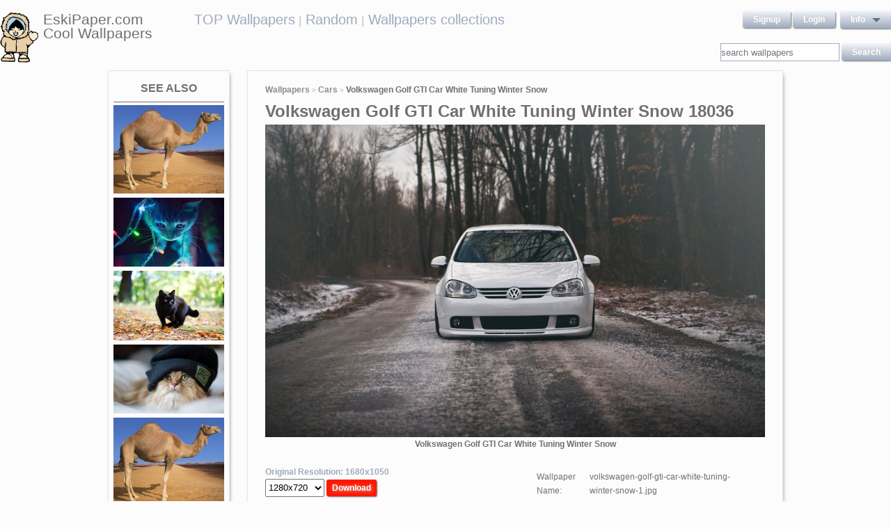

--- FILE ---
content_type: text/html; charset=UTF-8
request_url: https://eskipaper.com/volkswagen-golf-gti-car-white-tuning-winter-snow.html
body_size: 5966
content:
<!DOCTYPE html>
<html>
<head><!--0.4968--><meta charset="utf-8">
<meta name="description" content="View and Download for free this Volkswagen Golf GTI Car White Tuning Winter Snow wallpaper which comes in best available resolution of 1680x1050 in High Quality." />
<meta name="google-site-verification" content="My3JiJFTmmcrqEd7vRJOsb-aPdPOlYzOadZVFDJu-oE" />
<title>Volkswagen Golf GTI Car White Tuning Winter Snow wallpaper | 1680x1050 | #18036</title>
<link rel="stylesheet" href="https://eskipaper.com/custom/template/files/css/bootstrap.min.css">
<link rel="stylesheet" href="https://eskipaper.com/style.css">
<script type="application/javascript" src="https://eskipaper.com/files/js/jquery.js"></script>
<!--[if IE]>
<script src="http://html5shiv.googlecode.com/svn/trunk/html5.js"></script>
<![endif]-->
<!--[if lt IE 9]>
<script type="text/javascript" src="https://eskipaper.com/files/js/jquery-1.8.3.min.js"></script>
<![endif]-->
<script type="text/javascript" charset="utf-8"> 
	$(document).ready(function() {
		//frame breakout       
		if (top.location != location) {
			top.location.href = document.location.href ;
		}
	});
</script>
<!-- Adpushup Init Begins -->
<script data-cfasync="false" type="text/javascript">(function (w, d) {
var siteId = 8597;
/* Do not edit anything below this line */

(w.adpushup=w.adpushup||{}).configure={config:{e3Called:false,jqLoaded:0,apLoaded:0,e3Loaded:0,rand:Math.random()}};var adp=w.adpushup,json=null,config=adp.configure.config,tL=adp.timeline={},apjQuery=null;tL.tl_adpStart=+new Date;adp.utils={uniqueId:function(appendMe){var d=+new Date,r,appendMe=((!appendMe||(typeof appendMe=="number"&&appendMe<0))?Number(1).toString(16):Number(appendMe).toString(16));appendMe=("0000000".substr(0,8-appendMe.length)+appendMe).toUpperCase();return appendMe+"-xxxxxxxx-xxxx-4xxx-yxxx-xxxxxxxxxxxx".replace(/[xy]/g,function(c){r=((d=Math.floor(d / 16))+Math.random()*16)%16|0;return(c=="x"?r:(r&0x3|0x8)).toString(16);});},loadScript:function(src,sC,fC){var s=d.createElement("script");s.src=src;s.type="text/javascript";s.async=true;s.onerror=function(){if(typeof fC=="function"){fC.call();}};if(typeof d.attachEvent==="object"){s.onreadystatechange=function(){(s.readyState=="loaded"||s.readyState=="complete")?(s.onreadystatechange=null&&(typeof sC=="function"?sC.call():null)):null};}else{s.onload=function(){(typeof sC=="function"?sC.call():null)};}
(d.getElementsByTagName("head")[0]||d.getElementsByTagName("body")[0]).appendChild(s);}};adp.configure.push=function(obj){for(var key in obj){this.config[key]=obj[key];}
if(!this.config.e3Called&&this.config.siteId&&this.config.pageGroup&&this.config.packetId){var c=this.config,ts=+new Date;adp.utils.loadScript("//e3.adpushup.com/E3WebService/e3?ver=2&callback=e3Callback&siteId="+c.siteId+"&url="+encodeURIComponent(c.pageUrl)+"&pageGroup="+c.pageGroup+"&referrer="+encodeURIComponent(d.referrer)+"&cms="+c.cms+"&pluginVer="+c.pluginVer+"&rand="+c.rand+"&packetId="+c.packetId+"&_="+ts);c.e3Called=true;tL.tl_e3Requested=ts;init();}
adp.ap&&typeof adp.ap.configure=="function"&&adp.ap.configure(obj);};function init(){(w.jQuery&&w.jQuery.fn.jquery.match(/^1.11./))&&!config.jqLoaded&&(tL.tl_jqLoaded=+new Date)&&(config.jqLoaded=1)&&(apjQuery=w.jQuery.noConflict(true))&&(w.jQuery=!w.jQuery?apjQuery:w.jQuery)&&(w.$=!w.$?w.jQuery:w.$);(typeof adp.runAp=="function")&&!config.apLoaded&&(tL.tl_apLoaded=+new Date)&&(config.apLoaded=1);if(!adp.configure.config.apRun&&adp.configure.config.pageGroup&&apjQuery&&typeof adp.runAp=="function"){adp.runAp(apjQuery);adp.configure.push({apRun:true});}
if(!adp.configure.config.e3Run&&w.apjQuery&&typeof adp.ap!="undefined"&&typeof adp.ap.triggerAdpushup=="function"&&json&&typeof json!="undefined"){adp.ap.triggerAdpushup(json);adp.configure.push({e3Run:true});}};w.e3Callback=function(){(arguments[0])&&!config.e3Loaded&&(tL.tl_e3Loaded=+new Date)&&(config.e3Loaded=1);json=arguments[0];init();};adp.utils.loadScript("//optimize.adpushup.com/"+siteId+"/apv2.js",init);tL.tl_apRequested=+new Date;adp.utils.loadScript("//ajax.googleapis.com/ajax/libs/jquery/1.11.2/jquery.min.js",init);tL.tl_jqRequested=+new Date;adp.configure.push({siteId:siteId,packetId:adp.utils.uniqueId(siteId),cms:"custom",pluginVer:1.0});})(window,document);
</script>
<!-- Adpushup Init Ends -->
</head>
<body>
<div class="wrapper">
	<div class="header">
		<div class="inner">
			<div class="head-logo">
				<a href="https://eskipaper.com">
					<img src="/custom/template/files/icons/logo.png"><span>EskiPaper.com Cool Wallpapers</span>
				</a>
			</div>
			<div class="head-center">
				<a href="https://eskipaper.com/top-wallpapers/">TOP Wallpapers</a><small> |</small>
				<a href="https://eskipaper.com/random-wallpapers/">Random</a><small> |</small>
				<a href="https://eskipaper.com/wallpaper-collections/">Wallpapers collections</a>
			</div>
			<div class="head-menu" style="float:right;">	<div style="float:left;">
		<a class="button" href="https://eskipaper.com/register.html" rel="nofollow">Signup</a>
		<a class="button" href="https://eskipaper.com/login.html" rel="nofollow">Login</a>
	</div>
	<div id="dd" class="wrapper-dropdown button">
		<span>info</span>
		<ul class="dropdown">
			<li><a href="https://eskipaper.com/html/privacy.html" rel="nofollow">Privacy Policy</a></li>
			<li><a href="https://eskipaper.com/html/terms.html" rel="nofollow">Terms</a></li>
			<li><a href="https://eskipaper.com/html/terms.html#dmca" rel="nofollow">DMCA</a></li>
			<li><a href="https://eskipaper.com/contacts.html" rel="nofollow">Report</a></li>
			<li><a href="https://eskipaper.com/contacts.html" rel="nofollow">Contacts</a></li>
		</ul>
	</div>
<script type="text/javascript">
	function DropDown(el) {
		this.dd = el;
		this.initEvents();
	}
	DropDown.prototype = {
		initEvents : function() {
			var obj = this;
			obj.dd.on('click', function(event){
				$(this).toggleClass('active');
				event.stopPropagation();
			});
		}
	}
	$(function() {
		var dd = new DropDown($('#dd'));
		$(document).click(function() {
			$('.wrapper-dropdown').removeClass('active');
		});

	});
</script>
</div>
			<div style="clear:both;"></div>
			<div class="search">
				<input type="text" value="" placeholder="search wallpapers" name="q"/>
				<input type="submit" value="search" class="button" onclick="gosearch();"/>
			</div>
			<script type="text/javascript">
				function gosearch(){
					document.location='/search/'+encodeURI($('.search input[name=q]').val())+'/';
				}
			</script>
		</div>
	</div><!-- HEADER -->
	<div class="content clearfix">
		<script type="application/javascript" src="https://eskipaper.com/custom/posts/files/js/mobiledetect.js"></script>
<script type="text/javascript">
	$(document).ready(function (){
		$('#download button').click(function (){
			document.location='https://eskipaper.com/pic/get?url=volkswagen-golf-gti-car-white-tuning-winter-snow';
		});
	});
</script>
<script type="application/javascript" src="https://eskipaper.com/files/posts/js/gallery.js"></script>
<script type="application/javascript" src="https://eskipaper.com/files/posts/js/social-load.js"></script>
<div class="cols">
	<div class="left-col">
		<style type="text/css">
	.seealso{text-align: center;}
	.seealso h2{
		border-bottom: 1px solid #707070;
		color: #707070;
		font-size: 16px;
		font-stretch: condensed;
		margin: 10px 0 4px;
		padding: 0 0 9px;
		text-transform: uppercase;
	}
	.seealso a>img{
		width: 100%;
	}
</style>
<div class="left-col-wrapper seealso">
	<h2>See also</h2>
			<a href="https://eskipaper.com/camel-pictures.html" title="1280 x 1024 || 1024 x 768 || 800 x 600. Arabian Camels">
			<img src="https://eskipaper.com/images250_/camel-pictures-1.jpg" alt="1280 x 1024 || 1024 x 768 || 800 x 600. Arabian Camels"/>
		</a>
			<a href="https://eskipaper.com/cat-christmas-tree-lights.html" title="Cat Christmas Lights ...">
			<img src="https://eskipaper.com/images250_/cat-christmas-tree-lights-1.jpg" alt="Cat Christmas Lights ..."/>
		</a>
			<a href="https://eskipaper.com/cat-black-fall.html" title="Cat Black Fall">
			<img src="https://eskipaper.com/images250_/cat-black-fall-1.jpg" alt="Cat Black Fall"/>
		</a>
			<a href="https://eskipaper.com/cat-headdress.html" title="Cute Cat Headdress Wallpaper 44549">
			<img src="https://eskipaper.com/images250_/cat-headdress-1.jpg" alt="Cute Cat Headdress Wallpaper 44549"/>
		</a>
			<a href="https://eskipaper.com/camels.html" title="1280 x 1024 || 1024 x 768 || 800 x 600. Arabian Camels">
			<img src="https://eskipaper.com/images250_/camels-1.jpg" alt="1280 x 1024 || 1024 x 768 || 800 x 600. Arabian Camels"/>
		</a>
	</div>
<br/>	</div>
	<div class="right-col post2">
		<div class="right-col-wrapper">
			<div class="breadcrumbs">
				<a href="https://eskipaper.com">Wallpapers</a> <small>></small>
								<a href="https://eskipaper.com/cars/">Cars</a> <small>></small>
								<b>Volkswagen Golf GTI Car White Tuning Winter Snow</b>
			</div>
			 			<h1>Volkswagen Golf GTI Car White Tuning Winter Snow 18036</h1>
			<div class="imgdata">
				<a onclick="document.location.href='https://eskipaper.com/pic/get?url=volkswagen-golf-gti-car-white-tuning-winter-snow'; return false;" target="_blank" href="https://eskipaper.com/images/volkswagen-golf-gti-car-white-tuning-winter-snow-1.jpg" title="open in new window">
					<img src="https://eskipaper.com/images/volkswagen-golf-gti-car-white-tuning-winter-snow-1.jpg" title="Volkswagen Golf GTI Car White Tuning Winter Snow" alt="Volkswagen Golf GTI Car White Tuning Winter Snow"/>
				</a>
				<h4 style="text-align:center;">Volkswagen Golf GTI Car White Tuning Winter Snow</h4><br/>
				<div class="imgdata-left">
					<a class="download-img" href="https://eskipaper.com/images/volkswagen-golf-gti-car-white-tuning-winter-snow-1.jpg" title="Volkswagen Golf GTI Car White Tuning Winter Snow">Original Resolution: 1680x1050</a>
					<div id="download">
						<input type="hidden" value="volkswagen-golf-gti-car-white-tuning-winter-snow-1.jpg"/>
						<select style="height: 26px;">
							<option value="1280x720">1280x720</option>
							<option value="1280x800">1280x800</option>
							<option value="1360x768">1360x768</option>
							<option value="1366x768">1366x768</option>
							<option value="1440x900">1440x900</option>
							<option value="1600x900">1600x900</option>
							<option value="1680x1050">1680x1050</option>
							<option value="1920x1080">1920x1080</option>
							<option value="1920x1200">1920x1200</option>
						</select>
						<button class="button2" style="background-color: #ff1700;">Download</button>
					</div><br/>
					<div style="margin-bottom: 10px;">
						<script async src="https://pagead2.googlesyndication.com/pagead/js/adsbygoogle.js"></script>
						<!-- eski_post_1 -->
						<ins class="adsbygoogle"
							 style="display:block"
							 data-ad-client="ca-pub-5536340240082109"
							 data-ad-slot="9925094580"
							 data-ad-format="auto"
							 data-full-width-responsive="true"></ins>
						<script>
							 (adsbygoogle = window.adsbygoogle || []).push({});
						</script>
					</div>
					<div>
						<h2>Codes for insertion</h2><br/>
						<table border="0" style="width:100%;">
							<tr><td><label for="htmlt">HTML text link</label></td><td><input id="htmltl" type="text" onclick="this.select();" value="<a href='https://eskipaper.com/volkswagen-golf-gti-car-white-tuning-winter-snow.html'>Volkswagen Golf GTI Car White Tuning Winter Snow</a>" style="width:100%;"/></td></tr>
							<tr><td><label for="htmlth">HTML thumb link</label></td><td><input id="htmlth" type="text" onclick="this.select();" value="<a href='https://eskipaper.com/volkswagen-golf-gti-car-white-tuning-winter-snow.html'><img src='https://eskipaper.com/images/volkswagen-golf-gti-car-white-tuning-winter-snow-1.jpg'/></a>" style="width:100%;"/></td></tr>
							<tr><td><label for="forumt">Forum text link</label></td><td><input id="forumt" type="text" onclick="this.select();" value="[URL=https://eskipaper.com/volkswagen-golf-gti-car-white-tuning-winter-snow.html]Volkswagen Golf GTI Car White Tuning Winter Snow[/URL]" style="width:100%;"/></td></tr>
							<tr><td><label for="forumth">Forum thumb link</label></td><td><input id="forumth" type="text" onclick="this.select();" value="[URL=https://eskipaper.com/volkswagen-golf-gti-car-white-tuning-winter-snow.html][IMG]https://eskipaper.com/images/volkswagen-golf-gti-car-white-tuning-winter-snow-1.jpg[/IMG][/URL]" style="width:100%;"/></td></tr>
						</table>
					</div>
				</div>
				<div class="imgdata-right">
					<table border="0">
						<tr><td>Wallpaper Name:</td><td>volkswagen-golf-gti-car-white-tuning-winter-snow-1.jpg</td></tr>
						<tr><td>File Size:</td><td>363.58 KB</td></tr>
						<tr><td>Original Size:</td><td><a href="https://eskipaper.com/1680x1050/">1680 x 1050px</a></td></tr>
						<tr><td>Category:</td><td><a href="https://eskipaper.com/cars/">Cars</a></td></tr>
						<tr><td>Description:</td><td>Volkswagen Golf GTI Car White Tuning Winter Snow</td></tr>
					</table>
					<div class="post-share">
						<fieldset><legend>SHARE</legend>
							<div class="social-buttons">
								<div id="fb-root"></div>
								<div class="fb-like" id="fb-like" style="vertical-align:top;" data-href="https://eskipaper.com/volkswagen-golf-gti-car-white-tuning-winter-snow.html" data-layout="button_count" data-action="like" data-show-faces="false" data-share="true"></div>
								<div class="g-plus" data-action="share" data-annotation="none"></div>
								<a href="https://twitter.com/share" class="twitter-share-button" data-count="none" rel="nofollow"></a>
							</div>
						</fieldset>
					</div>
					<br/>
					<span class="icon"><span class="i_report"></span><a href="https://eskipaper.com/contacts.html" rel="nofollow contacts" target="_blank">Report</a></span>
				</div>
			</div>
			<div style="clear:both;"></div>
					</div><br/>
				<div class="right-col-wrapper">
			<div class="popular">
				<h2>Related Wallpapers from Volkswagen Golf GTI Car White Tuning Winter Snow</h2><br/>
									<div class="popular-item">
						<a onclick="document.location.href='https://eskipaper.com/pic/get?url=cool-car-backgrounds'; return false;" href="https://eskipaper.com/cool-car-backgrounds.html" title="">
							<span class="item-image" style="background-image: url(https://eskipaper.com/images/cool-car-backgrounds-1.jpg);">
								<img src="https://eskipaper.com/images/cool-car-backgrounds-1.jpg" title="" alt=""/>
							</span>
							<span class="item-title-back"></span>
							<span class="item-title"><h3>Cool Car Backgrounds</h3><small>1600x900</small></span>
						</a>
					</div>
									<div class="popular-item">
						<a onclick="document.location.href='https://eskipaper.com/pic/get?url=cls63-amg-v8'; return false;" href="https://eskipaper.com/cls63-amg-v8.html" title="Exciting design, ultimate performance and groundbreaking efficiency: this is what the new Mercedes-Benz CLS63 AMG is all about.">
							<span class="item-image" style="background-image: url(https://eskipaper.com/images/cls63-amg-v8-1.jpg);">
								<img src="https://eskipaper.com/images/cls63-amg-v8-1.jpg" title="Exciting design, ultimate performance and groundbreaking efficiency: this is what the new Mercedes-Benz CLS63 AMG is all about." alt="Exciting design, ultimate performance and groundbreaking efficiency: this is what the new Mercedes-Benz CLS63 AMG is all about."/>
							</span>
							<span class="item-title-back"></span>
							<span class="item-title"><h3>Cls63 amg v8</h3><small>1024x768</small></span>
						</a>
					</div>
									<div class="popular-item">
						<a onclick="document.location.href='https://eskipaper.com/pic/get?url=classic-mustang-wallpaper-2'; return false;" href="https://eskipaper.com/classic-mustang-wallpaper-2.html" title="Classic Mustang Wallpaper">
							<span class="item-image" style="background-image: url(https://eskipaper.com/images/classic-mustang-wallpaper-2.jpg);">
								<img src="https://eskipaper.com/images/classic-mustang-wallpaper-2.jpg" title="Classic Mustang Wallpaper" alt="Classic Mustang Wallpaper"/>
							</span>
							<span class="item-title-back"></span>
							<span class="item-title"><h3>Classic Mustang Wallpaper</h3><small>1920x1080</small></span>
						</a>
					</div>
									<div class="popular-item">
						<a onclick="document.location.href='https://eskipaper.com/pic/get?url=close-up-dodge-challenger-srt'; return false;" href="https://eskipaper.com/close-up-dodge-challenger-srt.html" title="Close-Up Dodge Challenger SRT">
							<span class="item-image" style="background-image: url(https://eskipaper.com/images/closeup-dodge-challenger-srt-1.jpg);">
								<img src="https://eskipaper.com/images/closeup-dodge-challenger-srt-1.jpg" title="Close-Up Dodge Challenger SRT" alt="Close-Up Dodge Challenger SRT"/>
							</span>
							<span class="item-title-back"></span>
							<span class="item-title"><h3>Close-Up Dodge Challenger SRT</h3><small>1920x1080</small></span>
						</a>
					</div>
									<div class="popular-item">
						<a onclick="document.location.href='https://eskipaper.com/pic/get?url=cool-car-interior-wallpaper'; return false;" href="https://eskipaper.com/cool-car-interior-wallpaper.html" title="Cool Car Interior Wallpaper 36896 1920x1200 px">
							<span class="item-image" style="background-image: url(https://eskipaper.com/images/cool-car-interior-wallpaper-1.jpg);">
								<img src="https://eskipaper.com/images/cool-car-interior-wallpaper-1.jpg" title="Cool Car Interior Wallpaper 36896 1920x1200 px" alt="Cool Car Interior Wallpaper 36896 1920x1200 px"/>
							</span>
							<span class="item-title-back"></span>
							<span class="item-title"><h3>Cool Car Interior Wallpaper</h3><small>1920x1200</small></span>
						</a>
					</div>
									<div class="popular-item">
						<a onclick="document.location.href='https://eskipaper.com/pic/get?url=cool-auto-pictures'; return false;" href="https://eskipaper.com/cool-auto-pictures.html" title="Cool Auto Pictures 37195 1680x1050 px">
							<span class="item-image" style="background-image: url(https://eskipaper.com/images/cool-auto-pictures-1.jpg);">
								<img src="https://eskipaper.com/images/cool-auto-pictures-1.jpg" title="Cool Auto Pictures 37195 1680x1050 px" alt="Cool Auto Pictures 37195 1680x1050 px"/>
							</span>
							<span class="item-title-back"></span>
							<span class="item-title"><h3>Cool Auto Pictures</h3><small>1920x1440</small></span>
						</a>
					</div>
							</div>
			<div style="clear:both;"></div>
		</div><br/>
				
				<style type="text/css">
	.other-cats h2{
		color: #707070;
		padding: 0 0 9px 0;
		margin: 9px 0 0 0;
		border-bottom: 1px solid #E5E5E8;
		font-size: 16px;
	}
	.other-cats div>div{
		float: left;
		width: 171px;
		margin-right: 10px;
	}
	.other-cats div>div:nth-child(4n){
		margin-right: 0;
	}
	.other-cats div>div a{
		font-size: 15px;
		padding-bottom: 10px;
		display: block;
	}
</style>
<br/><div class="right-col-wrapper other-cats">
	<h2>Other categories</h2><br/>
	<div>
		<div>
			
			<a href="https://eskipaper.com/3d/">3d</a>
				
			<a href="https://eskipaper.com/animals/">Animals</a>
				
			<a href="https://eskipaper.com/anime/">Anime</a>
				
			<a href="https://eskipaper.com/architecture/">Architecture</a>
				
			<a href="https://eskipaper.com/art/">Art</a>
			</div><div>	
			<a href="https://eskipaper.com/bikes/">Bikes</a>
				
			<a href="https://eskipaper.com/christmas/">Christmas</a>
				
			<a href="https://eskipaper.com/city/">City</a>
				
			<a href="https://eskipaper.com/computers/">Computers</a>
				
			<a href="https://eskipaper.com/flowers/">Flowers</a>
			</div><div>	
			<a href="https://eskipaper.com/food-and-drink/">Food-and-drink</a>
				
			<a href="https://eskipaper.com/landscape/">Landscape</a>
				
			<a href="https://eskipaper.com/logos/">Logos</a>
				
			<a href="https://eskipaper.com/love/">Love</a>
				
			<a href="https://eskipaper.com/music/">Music</a>
			</div><div>	
			<a href="https://eskipaper.com/phones/">Phones</a>
				
			<a href="https://eskipaper.com/planes/">Planes</a>
				
			<a href="https://eskipaper.com/space/">Space</a>
				
			<a href="https://eskipaper.com/underwater/">Underwater</a>
				
			<a href="https://eskipaper.com/vintage/">Vintage</a>
					</div>
	</div>
	<div style="clear:both;"></div>
</div>	</div>
</div>
<script>
	$(document).ready(function(){
		$(document).on('contextmenu', '.imgdata img', function(e){
		  return false;
		});
	});
</script>
<!--<script type="text/javascript">window.location.hash='gal_post_18036_volkswagen-golf-gti-car-white-tuning-winter-snow-1.jpg';</script>-->
	</div><!-- CONTENT -->
</div><!-- WRAPPER -->
<div>
	<style>
		ul.hr {
			margin: 0;
			padding: 4px;
		}
		ul.hr li {
			display: inline;
			margin-right: 5px;
			padding: 3px;
		}
	</style>
	<h6>EskiPaper.com Cool Wallpapers recommends</h6>
	<ul class="hr">
	<li><a href="https://pngbas.com/png-clip-art-eiidj">actor clipart watch video</a></li><li><a href="https://pngbas.com/png-clip-art-fafhd">agriculture clipart arable land</a></li><li><a href="https://pngbas.com/png-clip-art-egaia">stack of cards clipart</a></li><li><a href="https://pngbas.com/png-clip-art-ciead">baseball diamond clipart</a></li><li><a href="https://pngbas.com/png-clip-art-eibaf">a+ clipart wreath</a></li></ul>
</div>
<br/><br/><br/>
<div class="footer">
	<div class="inner">
		<span>EskiPaper.com Cool Wallpapers&nbsp;2026</span>
		<div class="footer-nav">
			<div class="footer-menu">
				<a href="/html/privacy.html" rel="nofollow">Privacy Policy</a>
				<a href="/html/terms.html" rel="nofollow">Terms</a>
				<a href="/contacts.html" rel="nofollow">Contact us</a>
				<a href="/rss/">RSS</a>
			</div>
		</div>
	</div>
</div><!-- FOOTER -->
<!-- Yandex.Metrika counter -->
<script type="text/javascript" >
   (function(m,e,t,r,i,k,a){m[i]=m[i]||function(){(m[i].a=m[i].a||[]).push(arguments)};
   m[i].l=1*new Date();
   for (var j = 0; j < document.scripts.length; j++) {if (document.scripts[j].src === r) { return; }}
   k=e.createElement(t),a=e.getElementsByTagName(t)[0],k.async=1,k.src=r,a.parentNode.insertBefore(k,a)})
   (window, document, "script", "https://mc.yandex.ru/metrika/tag.js", "ym");

   ym(101504196, "init", {
        clickmap:true,
        trackLinks:true,
        accurateTrackBounce:true
   });
</script>
<noscript><div><img src="https://mc.yandex.ru/watch/101504196" style="position:absolute; left:-9999px;" alt="" /></div></noscript>
<!-- /Yandex.Metrika counter -->
<img style="display:none;" src="/s.gif?ref=&uri=%2Fvolkswagen-golf-gti-car-white-tuning-winter-snow.html&t=1769757985&"/><script defer src="https://static.cloudflareinsights.com/beacon.min.js/vcd15cbe7772f49c399c6a5babf22c1241717689176015" integrity="sha512-ZpsOmlRQV6y907TI0dKBHq9Md29nnaEIPlkf84rnaERnq6zvWvPUqr2ft8M1aS28oN72PdrCzSjY4U6VaAw1EQ==" data-cf-beacon='{"version":"2024.11.0","token":"f81e245a0ae641ebb9bf7f40434b97ca","r":1,"server_timing":{"name":{"cfCacheStatus":true,"cfEdge":true,"cfExtPri":true,"cfL4":true,"cfOrigin":true,"cfSpeedBrain":true},"location_startswith":null}}' crossorigin="anonymous"></script>
</body>
</html>


--- FILE ---
content_type: text/html; charset=utf-8
request_url: https://accounts.google.com/o/oauth2/postmessageRelay?parent=https%3A%2F%2Feskipaper.com&jsh=m%3B%2F_%2Fscs%2Fabc-static%2F_%2Fjs%2Fk%3Dgapi.lb.en.2kN9-TZiXrM.O%2Fd%3D1%2Frs%3DAHpOoo_B4hu0FeWRuWHfxnZ3V0WubwN7Qw%2Fm%3D__features__
body_size: 159
content:
<!DOCTYPE html><html><head><title></title><meta http-equiv="content-type" content="text/html; charset=utf-8"><meta http-equiv="X-UA-Compatible" content="IE=edge"><meta name="viewport" content="width=device-width, initial-scale=1, minimum-scale=1, maximum-scale=1, user-scalable=0"><script src='https://ssl.gstatic.com/accounts/o/2580342461-postmessagerelay.js' nonce="sjqADakBtWeaboO0-sALVw"></script></head><body><script type="text/javascript" src="https://apis.google.com/js/rpc:shindig_random.js?onload=init" nonce="sjqADakBtWeaboO0-sALVw"></script></body></html>

--- FILE ---
content_type: text/html; charset=utf-8
request_url: https://www.google.com/recaptcha/api2/aframe
body_size: 268
content:
<!DOCTYPE HTML><html><head><meta http-equiv="content-type" content="text/html; charset=UTF-8"></head><body><script nonce="PoDoEbLKujQqvNWOnbZv_A">/** Anti-fraud and anti-abuse applications only. See google.com/recaptcha */ try{var clients={'sodar':'https://pagead2.googlesyndication.com/pagead/sodar?'};window.addEventListener("message",function(a){try{if(a.source===window.parent){var b=JSON.parse(a.data);var c=clients[b['id']];if(c){var d=document.createElement('img');d.src=c+b['params']+'&rc='+(localStorage.getItem("rc::a")?sessionStorage.getItem("rc::b"):"");window.document.body.appendChild(d);sessionStorage.setItem("rc::e",parseInt(sessionStorage.getItem("rc::e")||0)+1);localStorage.setItem("rc::h",'1769757988824');}}}catch(b){}});window.parent.postMessage("_grecaptcha_ready", "*");}catch(b){}</script></body></html>